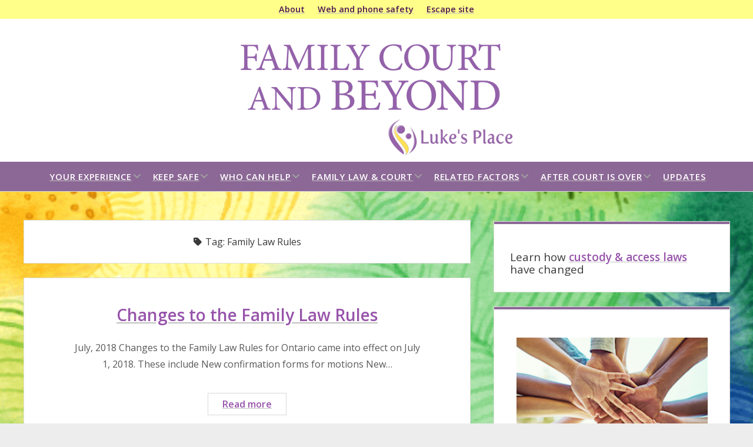

--- FILE ---
content_type: text/html; charset=UTF-8
request_url: https://familycourtandbeyond.ca/tag/family-law-rules/
body_size: 71312
content:
<!DOCTYPE html>
<!--[if IE 8 ]>
<html class="ie8" lang="en-CA"> <![endif]-->
<!--[if (gt IE 9)|!(IE)]><!-->
<html lang="en-CA"> <!--<![endif]-->

<head>
	<meta name='robots' content='index, follow, max-image-preview:large, max-snippet:-1, max-video-preview:-1' />
<script type="text/javascript">
/* <![CDATA[ */
window.koko_analytics = {"url":"https:\/\/familycourtandbeyond.ca\/koko-analytics-collect.php","site_url":"https:\/\/familycourtandbeyond.ca","post_id":0,"path":"\/tag\/family-law-rules\/","method":"cookie","use_cookie":true};
/* ]]> */
</script>
<meta charset="UTF-8" />
<meta name="viewport" content="width=device-width, initial-scale=1" />
<meta name="template" content="Unlimited 1.48" />

	<!-- This site is optimized with the Yoast SEO plugin v26.7 - https://yoast.com/wordpress/plugins/seo/ -->
	<title>Family Law Rules Archives - Family Court &amp; Beyond</title>
	<link rel="canonical" href="https://familycourtandbeyond.ca/tag/family-law-rules/" />
	<meta property="og:locale" content="en_US" />
	<meta property="og:type" content="article" />
	<meta property="og:title" content="Family Law Rules Archives - Family Court &amp; Beyond" />
	<meta property="og:url" content="https://familycourtandbeyond.ca/tag/family-law-rules/" />
	<meta property="og:site_name" content="Family Court &amp; Beyond" />
	<meta property="og:image" content="https://familycourtandbeyond.ca/wp-content/uploads/2018/10/family-court-and-beyond-Lukes-Place.png" />
	<meta property="og:image:width" content="468" />
	<meta property="og:image:height" content="194" />
	<meta property="og:image:type" content="image/png" />
	<meta name="twitter:card" content="summary_large_image" />
	<meta name="twitter:site" content="@LukesPlace1" />
	<script type="application/ld+json" class="yoast-schema-graph">{"@context":"https://schema.org","@graph":[{"@type":"CollectionPage","@id":"https://familycourtandbeyond.ca/tag/family-law-rules/","url":"https://familycourtandbeyond.ca/tag/family-law-rules/","name":"Family Law Rules Archives - Family Court &amp; Beyond","isPartOf":{"@id":"https://familycourtandbeyond.ca/#website"},"breadcrumb":{"@id":"https://familycourtandbeyond.ca/tag/family-law-rules/#breadcrumb"},"inLanguage":"en-CA"},{"@type":"BreadcrumbList","@id":"https://familycourtandbeyond.ca/tag/family-law-rules/#breadcrumb","itemListElement":[{"@type":"ListItem","position":1,"name":"Home","item":"https://familycourtandbeyond.ca/"},{"@type":"ListItem","position":2,"name":"Family Law Rules"}]},{"@type":"WebSite","@id":"https://familycourtandbeyond.ca/#website","url":"https://familycourtandbeyond.ca/","name":"Family Court &amp; Beyond","description":"","potentialAction":[{"@type":"SearchAction","target":{"@type":"EntryPoint","urlTemplate":"https://familycourtandbeyond.ca/?s={search_term_string}"},"query-input":{"@type":"PropertyValueSpecification","valueRequired":true,"valueName":"search_term_string"}}],"inLanguage":"en-CA"}]}</script>
	<!-- / Yoast SEO plugin. -->


<link rel='dns-prefetch' href='//www.googletagmanager.com' />
<link rel='dns-prefetch' href='//fonts.googleapis.com' />
<link rel="alternate" type="application/rss+xml" title="Family Court &amp; Beyond &raquo; Feed" href="https://familycourtandbeyond.ca/feed/" />
<link rel="alternate" type="application/rss+xml" title="Family Court &amp; Beyond &raquo; Comments Feed" href="https://familycourtandbeyond.ca/comments/feed/" />
<link rel="alternate" type="application/rss+xml" title="Family Court &amp; Beyond &raquo; Family Law Rules Tag Feed" href="https://familycourtandbeyond.ca/tag/family-law-rules/feed/" />
<style id='wp-img-auto-sizes-contain-inline-css' type='text/css'>
img:is([sizes=auto i],[sizes^="auto," i]){contain-intrinsic-size:3000px 1500px}
/*# sourceURL=wp-img-auto-sizes-contain-inline-css */
</style>
<style id='wp-emoji-styles-inline-css' type='text/css'>

	img.wp-smiley, img.emoji {
		display: inline !important;
		border: none !important;
		box-shadow: none !important;
		height: 1em !important;
		width: 1em !important;
		margin: 0 0.07em !important;
		vertical-align: -0.1em !important;
		background: none !important;
		padding: 0 !important;
	}
/*# sourceURL=wp-emoji-styles-inline-css */
</style>
<style id='wp-block-library-inline-css' type='text/css'>
:root{--wp-block-synced-color:#7a00df;--wp-block-synced-color--rgb:122,0,223;--wp-bound-block-color:var(--wp-block-synced-color);--wp-editor-canvas-background:#ddd;--wp-admin-theme-color:#007cba;--wp-admin-theme-color--rgb:0,124,186;--wp-admin-theme-color-darker-10:#006ba1;--wp-admin-theme-color-darker-10--rgb:0,107,160.5;--wp-admin-theme-color-darker-20:#005a87;--wp-admin-theme-color-darker-20--rgb:0,90,135;--wp-admin-border-width-focus:2px}@media (min-resolution:192dpi){:root{--wp-admin-border-width-focus:1.5px}}.wp-element-button{cursor:pointer}:root .has-very-light-gray-background-color{background-color:#eee}:root .has-very-dark-gray-background-color{background-color:#313131}:root .has-very-light-gray-color{color:#eee}:root .has-very-dark-gray-color{color:#313131}:root .has-vivid-green-cyan-to-vivid-cyan-blue-gradient-background{background:linear-gradient(135deg,#00d084,#0693e3)}:root .has-purple-crush-gradient-background{background:linear-gradient(135deg,#34e2e4,#4721fb 50%,#ab1dfe)}:root .has-hazy-dawn-gradient-background{background:linear-gradient(135deg,#faaca8,#dad0ec)}:root .has-subdued-olive-gradient-background{background:linear-gradient(135deg,#fafae1,#67a671)}:root .has-atomic-cream-gradient-background{background:linear-gradient(135deg,#fdd79a,#004a59)}:root .has-nightshade-gradient-background{background:linear-gradient(135deg,#330968,#31cdcf)}:root .has-midnight-gradient-background{background:linear-gradient(135deg,#020381,#2874fc)}:root{--wp--preset--font-size--normal:16px;--wp--preset--font-size--huge:42px}.has-regular-font-size{font-size:1em}.has-larger-font-size{font-size:2.625em}.has-normal-font-size{font-size:var(--wp--preset--font-size--normal)}.has-huge-font-size{font-size:var(--wp--preset--font-size--huge)}.has-text-align-center{text-align:center}.has-text-align-left{text-align:left}.has-text-align-right{text-align:right}.has-fit-text{white-space:nowrap!important}#end-resizable-editor-section{display:none}.aligncenter{clear:both}.items-justified-left{justify-content:flex-start}.items-justified-center{justify-content:center}.items-justified-right{justify-content:flex-end}.items-justified-space-between{justify-content:space-between}.screen-reader-text{border:0;clip-path:inset(50%);height:1px;margin:-1px;overflow:hidden;padding:0;position:absolute;width:1px;word-wrap:normal!important}.screen-reader-text:focus{background-color:#ddd;clip-path:none;color:#444;display:block;font-size:1em;height:auto;left:5px;line-height:normal;padding:15px 23px 14px;text-decoration:none;top:5px;width:auto;z-index:100000}html :where(.has-border-color){border-style:solid}html :where([style*=border-top-color]){border-top-style:solid}html :where([style*=border-right-color]){border-right-style:solid}html :where([style*=border-bottom-color]){border-bottom-style:solid}html :where([style*=border-left-color]){border-left-style:solid}html :where([style*=border-width]){border-style:solid}html :where([style*=border-top-width]){border-top-style:solid}html :where([style*=border-right-width]){border-right-style:solid}html :where([style*=border-bottom-width]){border-bottom-style:solid}html :where([style*=border-left-width]){border-left-style:solid}html :where(img[class*=wp-image-]){height:auto;max-width:100%}:where(figure){margin:0 0 1em}html :where(.is-position-sticky){--wp-admin--admin-bar--position-offset:var(--wp-admin--admin-bar--height,0px)}@media screen and (max-width:600px){html :where(.is-position-sticky){--wp-admin--admin-bar--position-offset:0px}}

/*# sourceURL=wp-block-library-inline-css */
</style><style id='global-styles-inline-css' type='text/css'>
:root{--wp--preset--aspect-ratio--square: 1;--wp--preset--aspect-ratio--4-3: 4/3;--wp--preset--aspect-ratio--3-4: 3/4;--wp--preset--aspect-ratio--3-2: 3/2;--wp--preset--aspect-ratio--2-3: 2/3;--wp--preset--aspect-ratio--16-9: 16/9;--wp--preset--aspect-ratio--9-16: 9/16;--wp--preset--color--black: #000000;--wp--preset--color--cyan-bluish-gray: #abb8c3;--wp--preset--color--white: #ffffff;--wp--preset--color--pale-pink: #f78da7;--wp--preset--color--vivid-red: #cf2e2e;--wp--preset--color--luminous-vivid-orange: #ff6900;--wp--preset--color--luminous-vivid-amber: #fcb900;--wp--preset--color--light-green-cyan: #7bdcb5;--wp--preset--color--vivid-green-cyan: #00d084;--wp--preset--color--pale-cyan-blue: #8ed1fc;--wp--preset--color--vivid-cyan-blue: #0693e3;--wp--preset--color--vivid-purple: #9b51e0;--wp--preset--gradient--vivid-cyan-blue-to-vivid-purple: linear-gradient(135deg,rgb(6,147,227) 0%,rgb(155,81,224) 100%);--wp--preset--gradient--light-green-cyan-to-vivid-green-cyan: linear-gradient(135deg,rgb(122,220,180) 0%,rgb(0,208,130) 100%);--wp--preset--gradient--luminous-vivid-amber-to-luminous-vivid-orange: linear-gradient(135deg,rgb(252,185,0) 0%,rgb(255,105,0) 100%);--wp--preset--gradient--luminous-vivid-orange-to-vivid-red: linear-gradient(135deg,rgb(255,105,0) 0%,rgb(207,46,46) 100%);--wp--preset--gradient--very-light-gray-to-cyan-bluish-gray: linear-gradient(135deg,rgb(238,238,238) 0%,rgb(169,184,195) 100%);--wp--preset--gradient--cool-to-warm-spectrum: linear-gradient(135deg,rgb(74,234,220) 0%,rgb(151,120,209) 20%,rgb(207,42,186) 40%,rgb(238,44,130) 60%,rgb(251,105,98) 80%,rgb(254,248,76) 100%);--wp--preset--gradient--blush-light-purple: linear-gradient(135deg,rgb(255,206,236) 0%,rgb(152,150,240) 100%);--wp--preset--gradient--blush-bordeaux: linear-gradient(135deg,rgb(254,205,165) 0%,rgb(254,45,45) 50%,rgb(107,0,62) 100%);--wp--preset--gradient--luminous-dusk: linear-gradient(135deg,rgb(255,203,112) 0%,rgb(199,81,192) 50%,rgb(65,88,208) 100%);--wp--preset--gradient--pale-ocean: linear-gradient(135deg,rgb(255,245,203) 0%,rgb(182,227,212) 50%,rgb(51,167,181) 100%);--wp--preset--gradient--electric-grass: linear-gradient(135deg,rgb(202,248,128) 0%,rgb(113,206,126) 100%);--wp--preset--gradient--midnight: linear-gradient(135deg,rgb(2,3,129) 0%,rgb(40,116,252) 100%);--wp--preset--font-size--small: 13px;--wp--preset--font-size--medium: 20px;--wp--preset--font-size--large: 21px;--wp--preset--font-size--x-large: 42px;--wp--preset--font-size--regular: 16px;--wp--preset--font-size--larger: 28px;--wp--preset--spacing--20: 0.44rem;--wp--preset--spacing--30: 0.67rem;--wp--preset--spacing--40: 1rem;--wp--preset--spacing--50: 1.5rem;--wp--preset--spacing--60: 2.25rem;--wp--preset--spacing--70: 3.38rem;--wp--preset--spacing--80: 5.06rem;--wp--preset--shadow--natural: 6px 6px 9px rgba(0, 0, 0, 0.2);--wp--preset--shadow--deep: 12px 12px 50px rgba(0, 0, 0, 0.4);--wp--preset--shadow--sharp: 6px 6px 0px rgba(0, 0, 0, 0.2);--wp--preset--shadow--outlined: 6px 6px 0px -3px rgb(255, 255, 255), 6px 6px rgb(0, 0, 0);--wp--preset--shadow--crisp: 6px 6px 0px rgb(0, 0, 0);}:where(.is-layout-flex){gap: 0.5em;}:where(.is-layout-grid){gap: 0.5em;}body .is-layout-flex{display: flex;}.is-layout-flex{flex-wrap: wrap;align-items: center;}.is-layout-flex > :is(*, div){margin: 0;}body .is-layout-grid{display: grid;}.is-layout-grid > :is(*, div){margin: 0;}:where(.wp-block-columns.is-layout-flex){gap: 2em;}:where(.wp-block-columns.is-layout-grid){gap: 2em;}:where(.wp-block-post-template.is-layout-flex){gap: 1.25em;}:where(.wp-block-post-template.is-layout-grid){gap: 1.25em;}.has-black-color{color: var(--wp--preset--color--black) !important;}.has-cyan-bluish-gray-color{color: var(--wp--preset--color--cyan-bluish-gray) !important;}.has-white-color{color: var(--wp--preset--color--white) !important;}.has-pale-pink-color{color: var(--wp--preset--color--pale-pink) !important;}.has-vivid-red-color{color: var(--wp--preset--color--vivid-red) !important;}.has-luminous-vivid-orange-color{color: var(--wp--preset--color--luminous-vivid-orange) !important;}.has-luminous-vivid-amber-color{color: var(--wp--preset--color--luminous-vivid-amber) !important;}.has-light-green-cyan-color{color: var(--wp--preset--color--light-green-cyan) !important;}.has-vivid-green-cyan-color{color: var(--wp--preset--color--vivid-green-cyan) !important;}.has-pale-cyan-blue-color{color: var(--wp--preset--color--pale-cyan-blue) !important;}.has-vivid-cyan-blue-color{color: var(--wp--preset--color--vivid-cyan-blue) !important;}.has-vivid-purple-color{color: var(--wp--preset--color--vivid-purple) !important;}.has-black-background-color{background-color: var(--wp--preset--color--black) !important;}.has-cyan-bluish-gray-background-color{background-color: var(--wp--preset--color--cyan-bluish-gray) !important;}.has-white-background-color{background-color: var(--wp--preset--color--white) !important;}.has-pale-pink-background-color{background-color: var(--wp--preset--color--pale-pink) !important;}.has-vivid-red-background-color{background-color: var(--wp--preset--color--vivid-red) !important;}.has-luminous-vivid-orange-background-color{background-color: var(--wp--preset--color--luminous-vivid-orange) !important;}.has-luminous-vivid-amber-background-color{background-color: var(--wp--preset--color--luminous-vivid-amber) !important;}.has-light-green-cyan-background-color{background-color: var(--wp--preset--color--light-green-cyan) !important;}.has-vivid-green-cyan-background-color{background-color: var(--wp--preset--color--vivid-green-cyan) !important;}.has-pale-cyan-blue-background-color{background-color: var(--wp--preset--color--pale-cyan-blue) !important;}.has-vivid-cyan-blue-background-color{background-color: var(--wp--preset--color--vivid-cyan-blue) !important;}.has-vivid-purple-background-color{background-color: var(--wp--preset--color--vivid-purple) !important;}.has-black-border-color{border-color: var(--wp--preset--color--black) !important;}.has-cyan-bluish-gray-border-color{border-color: var(--wp--preset--color--cyan-bluish-gray) !important;}.has-white-border-color{border-color: var(--wp--preset--color--white) !important;}.has-pale-pink-border-color{border-color: var(--wp--preset--color--pale-pink) !important;}.has-vivid-red-border-color{border-color: var(--wp--preset--color--vivid-red) !important;}.has-luminous-vivid-orange-border-color{border-color: var(--wp--preset--color--luminous-vivid-orange) !important;}.has-luminous-vivid-amber-border-color{border-color: var(--wp--preset--color--luminous-vivid-amber) !important;}.has-light-green-cyan-border-color{border-color: var(--wp--preset--color--light-green-cyan) !important;}.has-vivid-green-cyan-border-color{border-color: var(--wp--preset--color--vivid-green-cyan) !important;}.has-pale-cyan-blue-border-color{border-color: var(--wp--preset--color--pale-cyan-blue) !important;}.has-vivid-cyan-blue-border-color{border-color: var(--wp--preset--color--vivid-cyan-blue) !important;}.has-vivid-purple-border-color{border-color: var(--wp--preset--color--vivid-purple) !important;}.has-vivid-cyan-blue-to-vivid-purple-gradient-background{background: var(--wp--preset--gradient--vivid-cyan-blue-to-vivid-purple) !important;}.has-light-green-cyan-to-vivid-green-cyan-gradient-background{background: var(--wp--preset--gradient--light-green-cyan-to-vivid-green-cyan) !important;}.has-luminous-vivid-amber-to-luminous-vivid-orange-gradient-background{background: var(--wp--preset--gradient--luminous-vivid-amber-to-luminous-vivid-orange) !important;}.has-luminous-vivid-orange-to-vivid-red-gradient-background{background: var(--wp--preset--gradient--luminous-vivid-orange-to-vivid-red) !important;}.has-very-light-gray-to-cyan-bluish-gray-gradient-background{background: var(--wp--preset--gradient--very-light-gray-to-cyan-bluish-gray) !important;}.has-cool-to-warm-spectrum-gradient-background{background: var(--wp--preset--gradient--cool-to-warm-spectrum) !important;}.has-blush-light-purple-gradient-background{background: var(--wp--preset--gradient--blush-light-purple) !important;}.has-blush-bordeaux-gradient-background{background: var(--wp--preset--gradient--blush-bordeaux) !important;}.has-luminous-dusk-gradient-background{background: var(--wp--preset--gradient--luminous-dusk) !important;}.has-pale-ocean-gradient-background{background: var(--wp--preset--gradient--pale-ocean) !important;}.has-electric-grass-gradient-background{background: var(--wp--preset--gradient--electric-grass) !important;}.has-midnight-gradient-background{background: var(--wp--preset--gradient--midnight) !important;}.has-small-font-size{font-size: var(--wp--preset--font-size--small) !important;}.has-medium-font-size{font-size: var(--wp--preset--font-size--medium) !important;}.has-large-font-size{font-size: var(--wp--preset--font-size--large) !important;}.has-x-large-font-size{font-size: var(--wp--preset--font-size--x-large) !important;}
/*# sourceURL=global-styles-inline-css */
</style>

<style id='classic-theme-styles-inline-css' type='text/css'>
/*! This file is auto-generated */
.wp-block-button__link{color:#fff;background-color:#32373c;border-radius:9999px;box-shadow:none;text-decoration:none;padding:calc(.667em + 2px) calc(1.333em + 2px);font-size:1.125em}.wp-block-file__button{background:#32373c;color:#fff;text-decoration:none}
/*# sourceURL=/wp-includes/css/classic-themes.min.css */
</style>
<link rel='stylesheet' id='dashicons-css' href='https://familycourtandbeyond.ca/wp-includes/css/dashicons.min.css?ver=6.9' type='text/css' media='all' />
<link rel='stylesheet' id='ct-unlimited-google-fonts-css' href='//fonts.googleapis.com/css?family=Open+Sans%3A600%2C400%2C300%2C300i&#038;subset=latin%2Clatin-ext&#038;display=swap&#038;ver=6.9' type='text/css' media='all' />
<link rel='stylesheet' id='ct-unlimited-font-awesome-css' href='https://familycourtandbeyond.ca/wp-content/themes/unlimited/assets/font-awesome/css/all.min.css?ver=6.9' type='text/css' media='all' />
<link rel='stylesheet' id='style-css' href='https://familycourtandbeyond.ca/wp-content/themes/unlimited/style.css?ver=6.9' type='text/css' media='all' />
<style id='style-inline-css' type='text/css'>
p {
	  font-weight: 500;
	line-height: 1.8;
}

h2 {
	padding: 20px 0px 0px 0px;
}
h3 {
	  font-size: 18px;
	padding: 30px 0px 0px 0px;
	  font-weight: 500;
}
h5 {
  font-size: 1.2em;
	font-variant: small-caps;
  line-height: 1em;
}
h6 {
  font-size: 13px;
	  line-height: 1.95em;
}

a:link {
  text-decoration: underline;
	text-decoration-color: #c0c0c0; 
	font-weight: 700;
		color: #9754aa;
   }

.main a:hover, a:active, a:focus {
  text-decoration: underline;
	color: #000000;
	text-decoration-color: #c0c0c0;
}


.site-header {
	padding: 0 0 0;
}
.title-container {
  margin: .25em 0 .25em;
  text-align: center;
  clear: both;
}

.toggle-dropdown {
  border: none;
  color: #a0a0a0;

}

.site-title {
  font-size: 18px;
}


.footer-content {
  padding: 0;
}
.design-credit {
  margin-top: 0;
  padding: .5em;
  background: #8c6896;
	font-size: 1px;
}
.site-footer {
  margin-top: 0;
  color: #fff;
  text-align: center;
}


blockquote {
  margin: 1.5em;
  padding-left: 1.5em;
  border-left: solid 3px #8c6896;
}

mark {
	background-color: #E8E0EA;
}

hr { 
    display: block;
    margin-top: 0.5em;
    margin-bottom: 0.5em;
    margin-left: auto;
    margin-right: auto;
    border-style: solid;
    border-width: 1px;
	border-color: #8c6896;
}

.main li {
    margin:1em;
}

.underline {
  padding-bottom: 2px;
  border-bottom: grey 1px solid;
}

/* Images */
.alignleft {
  float: left;
  margin: 0 .75em .50em 0;
}



/* widgets */
.widget li {
    margin:0;
}

/* this no work*/
.widget ul {
  list-style-type: disc;
}

.widget {
  font-size: .9em;
	font-weight: 300;
  background: white;
  padding: 1.8465em 1.8465em 1.8465em;
  outline: solid 1px #DEDEDE;
  border-top: solid 4px #8c6896;
  text-align: left;
  margin: 1.8465em 0;
}

.widget a:link {
  text-decoration: underline;
	  font-weight: 800;
		color: #9754aa;
	text-decoration-color: #c0c0c0; 
}

.widget a:hover {
  text-decoration: underline;
	  font-weight: 600;
}

.widget a:active {
  text-decoration: underline;
	  font-weight: 500;
}

.widget select {
  margin-bottom: 1.8465em;
}

.widget-title {
  font-size: 1.231em;
  line-height: 1.5;
  font-weight: 400;
  margin-bottom: 1.5em;
}

.menu-secondary-items a{font-size:.9em;line-height:1.00}
.menu-secondary{position:fixed;}

body {color: #595959;}a,
										a:link,
										a:visited {color: #9754aa;}a:hover,
										a:active,
										a:focus {color: #9754aa;}input[type='submit']:hover,
						                input[type='submit']:active,
						                input[type='submit']:focus {color: #8224e3;}input[type='submit']:hover,
						                input[type='submit']:active,
						                input[type='submit']:focus {background: #20d9ea;}#menu-secondary,
						                #menu-secondary ul {background: #ffff89;}#menu-secondary-items a,
										#menu-secondary-items a:link,
										#menu-secondary-items a:visited,
										#menu-secondary-items a:hover,
										#menu-secondary-items a:active,
										#menu-secondary-items a:focus {color: #4c1556;}.site-header .search-form-container i {color: #ffffff;}.site-header .search-form-container .search-field {background: #f1edf7;}.site-title a,
						                .site-title a:link,
						                .site-title a:visited,
						                .site-title a:hover,
						                .site-title a:active,
						                .site-title a:focus {color: #2d2d2d;}.site-header {background: #ffffff;}@media all and (min-width: 50em) {
											#menu-primary .menu-primary-items a,
											#menu-primary .menu-primary-items a:link,
											#menu-primary .menu-primary-items a:visited,
	                                        #menu-primary .menu-unset > ul a,
											#menu-primary .menu-unset > ul a:link,
											#menu-primary .menu-unset > ul a:visited,
											.toggle-dropdown {color: #ffffff;}
										}@media all and (min-width: 50em) {
											#menu-primary .menu-primary-items a:hover,
											#menu-primary .menu-primary-items a:active,
											#menu-primary .menu-primary-items a:focus,
	                    #menu-primary .menu-unset > ul a:hover,
											#menu-primary .menu-unset > ul a:active,
											#menu-primary .menu-unset > ul a:focus,
											#menu-primary .menu-primary-items li:hover > button,
											#menu-primary .menu-unset li:hover > button {color: #ffc000;}
										}@media all and (min-width: 50em) {
											.menu-primary .menu-primary-items a:hover,
											.menu-primary .menu-primary-items a:active,
											.menu-primary .menu-primary-items a:focus,
											.menu-primary .menu-primary-items li:hover > a,
	                                        .menu-primary .menu-unset > ul a:hover,
											.menu-primary .menu-unset > ul a:active,
											.menu-primary .menu-unset > ul a:focus,
											.menu-primary .menu-unset > ul li:hover > a {background: #634a6d;}
										}@media all and (min-width: 50em) {
											.current-menu-item,
											.current_page_item,
											.current-menu-ancestor,
											.current_page_ancestor {background: #634a6d;}
										}@media all and (min-width: 50em) {
											.menu-primary,
											.menu-item-has-children ul,
                      .menu-unset .page_item_has_children ul {background: #8c6896;}
											#toggle-navigation {background: #8c6896;}
											}.menu-primary .menu-primary-items a,
										.menu-primary .menu-primary-items a:link,
										.menu-primary .menu-primary-items a:visited,
                    .menu-primary .menu-unset > ul a,
										.menu-primary .menu-unset > ul a:link,
										.menu-primary .menu-unset > ul a:visited {color: #634a6d;}@media all and (max-width: 799px) {
										.menu-primary .menu-primary-items button,
										.menu-primary .menu-unset button {color: #634a6d; border-color: #634a6d;}
										}#toggle-navigation {color: #634a6d;}.site-footer {background: #8c6896;}.design-credit {background: #8c6896;}.widget {outline-color: #8c6896;}.widget {border-color: #8c6896;}.widget a,
						                .widget a:link,
										.widget a:visited {color: #9754aa;}.widget a:hover,
										.widget a:active,
										.widget a:focus {color: #9c4ab4;}.widget input[type='submit'] {background: #9c4ab4;}.widget input[type='submit']:hover,
						                .widget input[type='submit']:active,
						                .widget input[type='submit']:focus {background: #cccc00;}.widget input[type='submit'] {outline: solid 1px #ffffcc;}.widget input[type='submit']:hover,
						                .widget input[type='submit']:active,
						                .widget input[type='submit']:focus {outline-color: #ffffcc;}.site-footer .sidebar-footer .widget {outline-color: #8c6896;}.site-footer .sidebar-footer .widget {border-color: #8c6896;}.site-footer .sidebar-footer .widget {background: #8c6896;}.site-footer .sidebar-footer .widget,
						                .site-footer .sidebar-footer .widget-title {color: #ffffff;}.site-footer .sidebar-footer .widget a,
						                .site-footer .sidebar-footer .widget a:link,
										.site-footer .sidebar-footer .widget a:visited,
										.site-footer .sidebar-footer .widget a:hover,
										.site-footer .sidebar-footer .widget a:active,
										.site-footer .sidebar-footer .widget a:focus {color: #ffffff;}
.main-background-image {background-image: url('https://familycourtandbeyond.ca/wp-content/uploads/2018/06/background-e1528155389871.png');}
body, textarea {
			font-weight: 400;
		}input {
			font-weight: 400 !important;
		}
@media all and (max-width: 699px) {
              .menu-primary a { 
                font-size: 14px;
              }
            }@media all and (min-width: 700px) and (max-width: 1099px) {
              .menu-primary a { 
                font-size: 14px;
              }
            }@media all and (min-width: 1100px) {
              .menu-primary a { 
                font-size: 15px;
              }
            }
.post-meta .date-meta { display: none;}.post-meta .author-meta { display: none;}.post-meta .comments-meta { display: none;}.post-categories { display: none;}.further-reading { display: none;}.post-author { display: none;}.post-tags { display: none;}.site-footer .site-title { display: none;}.site-footer .site-description { display: none;}.post-meta { display: none; }
/*# sourceURL=style-inline-css */
</style>
<link rel='stylesheet' id='ct-unlimited-pro-style-css' href='https://familycourtandbeyond.ca/wp-content/plugins/unlimited-pro/styles/style.min.css?ver=6.9' type='text/css' media='all' />
<script type="text/javascript" src="https://familycourtandbeyond.ca/wp-includes/js/jquery/jquery.min.js?ver=3.7.1" id="jquery-core-js"></script>
<script type="text/javascript" src="https://familycourtandbeyond.ca/wp-includes/js/jquery/jquery-migrate.min.js?ver=3.4.1" id="jquery-migrate-js"></script>

<!-- Google tag (gtag.js) snippet added by Site Kit -->
<!-- Google Analytics snippet added by Site Kit -->
<script type="text/javascript" src="https://www.googletagmanager.com/gtag/js?id=GT-5D96BTT" id="google_gtagjs-js" async></script>
<script type="text/javascript" id="google_gtagjs-js-after">
/* <![CDATA[ */
window.dataLayer = window.dataLayer || [];function gtag(){dataLayer.push(arguments);}
gtag("set","linker",{"domains":["familycourtandbeyond.ca"]});
gtag("js", new Date());
gtag("set", "developer_id.dZTNiMT", true);
gtag("config", "GT-5D96BTT");
 window._googlesitekit = window._googlesitekit || {}; window._googlesitekit.throttledEvents = []; window._googlesitekit.gtagEvent = (name, data) => { var key = JSON.stringify( { name, data } ); if ( !! window._googlesitekit.throttledEvents[ key ] ) { return; } window._googlesitekit.throttledEvents[ key ] = true; setTimeout( () => { delete window._googlesitekit.throttledEvents[ key ]; }, 5 ); gtag( "event", name, { ...data, event_source: "site-kit" } ); }; 
//# sourceURL=google_gtagjs-js-after
/* ]]> */
</script>
<link rel="https://api.w.org/" href="https://familycourtandbeyond.ca/wp-json/" /><link rel="alternate" title="JSON" type="application/json" href="https://familycourtandbeyond.ca/wp-json/wp/v2/tags/10" /><link rel="EditURI" type="application/rsd+xml" title="RSD" href="https://familycourtandbeyond.ca/xmlrpc.php?rsd" />
<meta name="generator" content="Site Kit by Google 1.170.0" />	<script type="text/javascript">
		var ajaxurl = 'https://familycourtandbeyond.ca/wp-admin/admin-ajax.php';
	</script>
	<link rel="icon" href="https://familycourtandbeyond.ca/wp-content/uploads/2018/05/cropped-LP-icon-32x32.png" sizes="32x32" />
<link rel="icon" href="https://familycourtandbeyond.ca/wp-content/uploads/2018/05/cropped-LP-icon-192x192.png" sizes="192x192" />
<link rel="apple-touch-icon" href="https://familycourtandbeyond.ca/wp-content/uploads/2018/05/cropped-LP-icon-180x180.png" />
<meta name="msapplication-TileImage" content="https://familycourtandbeyond.ca/wp-content/uploads/2018/05/cropped-LP-icon-270x270.png" />
		<style type="text/css" id="wp-custom-css">
			p {
	  font-weight: 500;
	line-height: 1.8;
}

h2 {
	padding: 20px 0px 0px 0px;
}
h3 {
	  font-size: 18px;
	padding: 30px 0px 0px 0px;
	  font-weight: 500;
}
h5 {
  font-size: 1.2em;
	font-variant: small-caps;
  line-height: 1em;
}
h6 {
  font-size: 13px;
	  line-height: 1.95em;
}

a:link {
  text-decoration: underline;
	text-decoration-color: #c0c0c0; 
	font-weight: 700;
		color: #9754aa;
   }

.main a:hover, a:active, a:focus {
  text-decoration: underline;
	color: #000000;
	text-decoration-color: #c0c0c0;
}


.site-header {
	padding: 0 0 0;
}
.title-container {
  margin: .25em 0 .25em;
  text-align: center;
  clear: both;
}

.toggle-dropdown {
  border: none;
  color: #a0a0a0;

}

.site-title {
  font-size: 18px;
}


.footer-content {
  padding: 0;
}
.design-credit {
  margin-top: 0;
  padding: .5em;
  background: #8c6896;
	font-size: 1px;
}
.site-footer {
  margin-top: 0;
  color: #fff;
  text-align: center;
}


blockquote {
  margin: 1.5em;
  padding-left: 1.5em;
  border-left: solid 3px #8c6896;
}

mark {
	background-color: #E8E0EA;
}

hr { 
    display: block;
    margin-top: 0.5em;
    margin-bottom: 0.5em;
    margin-left: auto;
    margin-right: auto;
    border-style: solid;
    border-width: 1px;
	border-color: #8c6896;
}

.main li {
    margin:1em;
}

.underline {
  padding-bottom: 2px;
  border-bottom: grey 1px solid;
}

/* Images */
.alignleft {
  float: left;
  margin: 0 .75em .50em 0;
}



/* widgets */
.widget li {
    margin:0;
}

/* this no work*/
.widget ul {
  list-style-type: disc;
}

.widget {
  font-size: .9em;
	font-weight: 300;
  background: white;
  padding: 1.8465em 1.8465em 1.8465em;
  outline: solid 1px #DEDEDE;
  border-top: solid 4px #8c6896;
  text-align: left;
  margin: 1.8465em 0;
}

.widget a:link {
  text-decoration: underline;
	  font-weight: 800;
		color: #9754aa;
	text-decoration-color: #c0c0c0; 
}

.widget a:hover {
  text-decoration: underline;
	  font-weight: 600;
}

.widget a:active {
  text-decoration: underline;
	  font-weight: 500;
}

.widget select {
  margin-bottom: 1.8465em;
}

.widget-title {
  font-size: 1.231em;
  line-height: 1.5;
  font-weight: 400;
  margin-bottom: 1.5em;
}

.menu-secondary-items a{font-size:.9em;line-height:1.00}
.menu-secondary{position:fixed;}
		</style>
		</head>

<body id="unlimited" class="archive tag tag-family-law-rules tag-10 wp-theme-unlimited secondary-menu-active secondary-fixed right">
			<a class="skip-content" id="skip-content" href="#main">Skip to content</a>
	<div id="overflow-container" class="overflow-container">
				<header class="site-header" id="site-header" role="banner">
				<div id="menu-secondary" class="menu-container menu-secondary" role="navigation">
		<nav class="menu"><ul id="menu-secondary-items" class="menu-secondary-items"><li id="menu-item-3173" class="menu-item menu-item-type-custom menu-item-object-custom menu-item-3173"><a href="https://familycourtandbeyond.ca/about-this-site/">About</a></li>
<li id="menu-item-3174" class="menu-item menu-item-type-custom menu-item-object-custom menu-item-3174"><a href="https://familycourtandbeyond.ca/keep-safe/web-phone-safety/">Web and phone safety</a></li>
<li id="menu-item-3240" class="menu-item menu-item-type-custom menu-item-object-custom menu-item-3240"><a href="https://www.google.com/">Escape site</a></li>
</ul></nav>	</div>
			<div id="header-inner" class="header-inner">
								<div class='search-form-container'>
	<button id="search-icon" class="search-icon">
		<span class="screen-reader-text">Open search bar</span>
		<i class="fas fa-search"></i>
	</button>
	<form role="search" method="get" class="search-form" action="https://familycourtandbeyond.ca/">
		<label class="screen-reader-text" for="header-search-field">Search</label>
		<input id="header-search-field" name="header-search-field" class="search-field" type="search"  placeholder="Search..." value=""
		       name="s" title="Search for:" tabindex="-1"/>
	</form>
</div>				<div id="title-container" class="title-container">
					<div id="site-title" class="site-title"><a href='https://familycourtandbeyond.ca'><span class='screen-reader-text'>Family Court &amp; Beyond</span><img class='logo' src='https://familycourtandbeyond.ca/wp-content/uploads/2018/05/family-court-and-beyond-Lukes-Place.png' alt='Family Court and Beyond - Luke&#039;s Place' /></a></div>					<p class="site-description tagline"></p>
				</div>
			</div>
			<button id="toggle-navigation" class="toggle-navigation" aria-expanded="false">
				<span class="screen-reader-text">open menu</span>
				<i class="fas fa-bars" title="primary menu icon"></i>
			</button>
						<div id="menu-primary" class="menu-container menu-primary" role="navigation">
	<nav class="menu"><ul id="menu-primary-items" class="menu-primary-items"><li id="menu-item-173" class="menu-item menu-item-type-post_type menu-item-object-page menu-item-has-children menu-item-173"><a href="https://familycourtandbeyond.ca/your-experience/">Your experience</a><button class="toggle-dropdown" aria-expanded="false" name="toggle-dropdown"><span class="screen-reader-text">open dropdown menu</span><i class="fas fa-angle-down"></i></button>
<ul class="sub-menu">
	<li id="menu-item-174" class="menu-item menu-item-type-post_type menu-item-object-page menu-item-174"><a href="https://familycourtandbeyond.ca/your-experience/intimate-partner-abuse/">Intimate partner abuse</a></li>
	<li id="menu-item-175" class="menu-item menu-item-type-post_type menu-item-object-page menu-item-has-children menu-item-175"><a href="https://familycourtandbeyond.ca/your-experience/legal-bullying/">Legal bullying</a><button class="toggle-dropdown" aria-expanded="false" name="toggle-dropdown"><span class="screen-reader-text">open dropdown menu</span><i class="fas fa-angle-down"></i></button>
	<ul class="sub-menu">
		<li id="menu-item-240" class="menu-item menu-item-type-post_type menu-item-object-page menu-item-240"><a href="https://familycourtandbeyond.ca/your-experience/legal-bullying/tips-managing-a-legal-bully/">Managing a legal bully</a></li>
	</ul>
</li>
	<li id="menu-item-243" class="menu-item menu-item-type-post_type menu-item-object-page menu-item-has-children menu-item-243"><a href="https://familycourtandbeyond.ca/your-experience/my-self-care-checklist/">Self-care</a><button class="toggle-dropdown" aria-expanded="false" name="toggle-dropdown"><span class="screen-reader-text">open dropdown menu</span><i class="fas fa-angle-down"></i></button>
	<ul class="sub-menu">
		<li id="menu-item-242" class="menu-item menu-item-type-post_type menu-item-object-page menu-item-242"><a href="https://familycourtandbeyond.ca/your-experience/my-self-care-checklist/my-self-care-plan/">My personal self-care plan</a></li>
	</ul>
</li>
</ul>
</li>
<li id="menu-item-177" class="menu-item menu-item-type-post_type menu-item-object-page menu-item-has-children menu-item-177"><a href="https://familycourtandbeyond.ca/keep-safe/">Keep safe</a><button class="toggle-dropdown" aria-expanded="false" name="toggle-dropdown"><span class="screen-reader-text">open dropdown menu</span><i class="fas fa-angle-down"></i></button>
<ul class="sub-menu">
	<li id="menu-item-178" class="menu-item menu-item-type-post_type menu-item-object-page menu-item-has-children menu-item-178"><a href="https://familycourtandbeyond.ca/keep-safe/strategies/">Safety planning strategies</a><button class="toggle-dropdown" aria-expanded="false" name="toggle-dropdown"><span class="screen-reader-text">open dropdown menu</span><i class="fas fa-angle-down"></i></button>
	<ul class="sub-menu">
		<li id="menu-item-450" class="menu-item menu-item-type-post_type menu-item-object-page menu-item-450"><a href="https://familycourtandbeyond.ca/keep-safe/strategies/my-safety-plan/">My safety plan</a></li>
		<li id="menu-item-2307" class="menu-item menu-item-type-post_type menu-item-object-page menu-item-2307"><a href="https://familycourtandbeyond.ca/keep-safe/strategies/an-emotional-safety-plan/">An emotional safety plan: Setting boundaries</a></li>
	</ul>
</li>
	<li id="menu-item-179" class="menu-item menu-item-type-post_type menu-item-object-page menu-item-has-children menu-item-179"><a href="https://familycourtandbeyond.ca/keep-safe/children/">Children’s safety</a><button class="toggle-dropdown" aria-expanded="false" name="toggle-dropdown"><span class="screen-reader-text">open dropdown menu</span><i class="fas fa-angle-down"></i></button>
	<ul class="sub-menu">
		<li id="menu-item-449" class="menu-item menu-item-type-post_type menu-item-object-page menu-item-449"><a href="https://familycourtandbeyond.ca/keep-safe/children/safety-plan-for-children/">Safety plan for children</a></li>
	</ul>
</li>
	<li id="menu-item-1919" class="menu-item menu-item-type-post_type menu-item-object-page menu-item-has-children menu-item-1919"><a href="https://familycourtandbeyond.ca/keep-safe/leaving-home/">Leaving home</a><button class="toggle-dropdown" aria-expanded="false" name="toggle-dropdown"><span class="screen-reader-text">open dropdown menu</span><i class="fas fa-angle-down"></i></button>
	<ul class="sub-menu">
		<li id="menu-item-2268" class="menu-item menu-item-type-post_type menu-item-object-page menu-item-2268"><a href="https://familycourtandbeyond.ca/keep-safe/protecting-your-address/">Protecting your address</a></li>
	</ul>
</li>
	<li id="menu-item-2267" class="menu-item menu-item-type-post_type menu-item-object-page menu-item-2267"><a href="https://familycourtandbeyond.ca/keep-safe/changing-the-locks/">Changing the locks</a></li>
	<li id="menu-item-189" class="menu-item menu-item-type-post_type menu-item-object-page menu-item-has-children menu-item-189"><a href="https://familycourtandbeyond.ca/keep-safe/before-after-court/">Before &#038; after court</a><button class="toggle-dropdown" aria-expanded="false" name="toggle-dropdown"><span class="screen-reader-text">open dropdown menu</span><i class="fas fa-angle-down"></i></button>
	<ul class="sub-menu">
		<li id="menu-item-446" class="menu-item menu-item-type-post_type menu-item-object-page menu-item-446"><a href="https://familycourtandbeyond.ca/keep-safe/before-after-court/being-safe-at-court/">Checklist: Being safe at court</a></li>
		<li id="menu-item-447" class="menu-item menu-item-type-post_type menu-item-object-page menu-item-447"><a href="https://familycourtandbeyond.ca/keep-safe/before-after-court/my-legal-safety-plan/">My legal safety plan</a></li>
	</ul>
</li>
	<li id="menu-item-448" class="menu-item menu-item-type-post_type menu-item-object-page menu-item-has-children menu-item-448"><a href="https://familycourtandbeyond.ca/keep-safe/web-phone-safety/">Web &#038; phone safety</a><button class="toggle-dropdown" aria-expanded="false" name="toggle-dropdown"><span class="screen-reader-text">open dropdown menu</span><i class="fas fa-angle-down"></i></button>
	<ul class="sub-menu">
		<li id="menu-item-1897" class="menu-item menu-item-type-post_type menu-item-object-page menu-item-1897"><a href="https://familycourtandbeyond.ca/keep-safe/web-phone-safety/what-is-technology-abuse/">What is technology abuse?</a></li>
		<li id="menu-item-1898" class="menu-item menu-item-type-post_type menu-item-object-page menu-item-1898"><a href="https://familycourtandbeyond.ca/keep-safe/web-phone-safety/identifying-technology-abuse/">Identifying technology abuse</a></li>
		<li id="menu-item-1899" class="menu-item menu-item-type-post_type menu-item-object-page menu-item-1899"><a href="https://familycourtandbeyond.ca/keep-safe/web-phone-safety/managing-electronic-communication-with-an-abusive-ex-partner/">Managing electronic communication</a></li>
	</ul>
</li>
</ul>
</li>
<li id="menu-item-181" class="menu-item menu-item-type-post_type menu-item-object-page menu-item-has-children menu-item-181"><a href="https://familycourtandbeyond.ca/who-can-help/">Who can help</a><button class="toggle-dropdown" aria-expanded="false" name="toggle-dropdown"><span class="screen-reader-text">open dropdown menu</span><i class="fas fa-angle-down"></i></button>
<ul class="sub-menu">
	<li id="menu-item-190" class="menu-item menu-item-type-post_type menu-item-object-page menu-item-190"><a href="https://familycourtandbeyond.ca/who-can-help/womens-advocates/">Women’s legal advocates</a></li>
	<li id="menu-item-191" class="menu-item menu-item-type-post_type menu-item-object-page menu-item-has-children menu-item-191"><a href="https://familycourtandbeyond.ca/who-can-help/lawyers/">Lawyers</a><button class="toggle-dropdown" aria-expanded="false" name="toggle-dropdown"><span class="screen-reader-text">open dropdown menu</span><i class="fas fa-angle-down"></i></button>
	<ul class="sub-menu">
		<li id="menu-item-453" class="menu-item menu-item-type-post_type menu-item-object-page menu-item-453"><a href="https://familycourtandbeyond.ca/who-can-help/lawyers/when-you-really-need-a-lawyer/">When you really need a lawyer</a></li>
		<li id="menu-item-452" class="menu-item menu-item-type-post_type menu-item-object-page menu-item-452"><a href="https://familycourtandbeyond.ca/who-can-help/lawyers/paying-for-a-lawyer/">Paying for a lawyer</a></li>
		<li id="menu-item-454" class="menu-item menu-item-type-post_type menu-item-object-page menu-item-454"><a href="https://familycourtandbeyond.ca/who-can-help/lawyers/legal-aid/">Legal aid</a></li>
		<li id="menu-item-451" class="menu-item menu-item-type-post_type menu-item-object-page menu-item-451"><a href="https://familycourtandbeyond.ca/who-can-help/lawyers/whats-the-lawyers-responsibility/">What’s the lawyer’s responsibility?</a></li>
		<li id="menu-item-2298" class="menu-item menu-item-type-post_type menu-item-object-page menu-item-2298"><a href="https://familycourtandbeyond.ca/who-can-help/lawyers/tips-working-with-a-lawyer/">Tips: Working with a Lawyer</a></li>
		<li id="menu-item-2299" class="menu-item menu-item-type-post_type menu-item-object-page menu-item-2299"><a href="https://familycourtandbeyond.ca/who-can-help/lawyers/checklist-assessing-my-family-law-lawyer/">Checklist: Assessing my family law lawyer</a></li>
		<li id="menu-item-2300" class="menu-item menu-item-type-post_type menu-item-object-page menu-item-2300"><a href="https://familycourtandbeyond.ca/who-can-help/lawyers/if-things-arent-working-with-your-lawyer/">If things aren’t working with your lawyer</a></li>
	</ul>
</li>
	<li id="menu-item-182" class="menu-item menu-item-type-post_type menu-item-object-page menu-item-has-children menu-item-182"><a href="https://familycourtandbeyond.ca/who-can-help/court-related-services-agencies/">Court related services &#038; agencies</a><button class="toggle-dropdown" aria-expanded="false" name="toggle-dropdown"><span class="screen-reader-text">open dropdown menu</span><i class="fas fa-angle-down"></i></button>
	<ul class="sub-menu">
		<li id="menu-item-457" class="menu-item menu-item-type-post_type menu-item-object-page menu-item-457"><a href="https://familycourtandbeyond.ca/who-can-help/court-related-services-agencies/family-responsibility-office-fro/">Family Responsibility Office (FRO)</a></li>
		<li id="menu-item-455" class="menu-item menu-item-type-post_type menu-item-object-page menu-item-455"><a href="https://familycourtandbeyond.ca/who-can-help/court-related-services-agencies/legal-aid-ontario-lao/">Legal Aid Ontario (LAO)</a></li>
		<li id="menu-item-458" class="menu-item menu-item-type-post_type menu-item-object-page menu-item-458"><a href="https://familycourtandbeyond.ca/who-can-help/court-related-services-agencies/mediation/">Mediation</a></li>
		<li id="menu-item-2343" class="menu-item menu-item-type-post_type menu-item-object-page menu-item-2343"><a href="https://familycourtandbeyond.ca/who-can-help/court-related-services-agencies/office-of-the-childrens-lawyer/">Office of the Children’s Lawyer</a></li>
		<li id="menu-item-2344" class="menu-item menu-item-type-post_type menu-item-object-page menu-item-2344"><a href="https://familycourtandbeyond.ca/who-can-help/court-related-services-agencies/parenting-coordinators/">Parenting coordinators</a></li>
		<li id="menu-item-2345" class="menu-item menu-item-type-post_type menu-item-object-page menu-item-2345"><a href="https://familycourtandbeyond.ca/who-can-help/court-related-services-agencies/supervised-access-program/">Supervised access program</a></li>
	</ul>
</li>
</ul>
</li>
<li id="menu-item-183" class="menu-item menu-item-type-post_type menu-item-object-page menu-item-has-children menu-item-183"><a href="https://familycourtandbeyond.ca/family-law-court/">Family law &#038; court</a><button class="toggle-dropdown" aria-expanded="false" name="toggle-dropdown"><span class="screen-reader-text">open dropdown menu</span><i class="fas fa-angle-down"></i></button>
<ul class="sub-menu">
	<li id="menu-item-193" class="menu-item menu-item-type-post_type menu-item-object-page menu-item-has-children menu-item-193"><a href="https://familycourtandbeyond.ca/family-law-court/evidence/">Evidence</a><button class="toggle-dropdown" aria-expanded="false" name="toggle-dropdown"><span class="screen-reader-text">open dropdown menu</span><i class="fas fa-angle-down"></i></button>
	<ul class="sub-menu">
		<li id="menu-item-566" class="menu-item menu-item-type-post_type menu-item-object-page menu-item-566"><a href="https://familycourtandbeyond.ca/family-law-court/evidence/how-do-i-present-all-this-information/">Where do I get evidence &#038; how to do I present it?</a></li>
		<li id="menu-item-571" class="menu-item menu-item-type-post_type menu-item-object-page menu-item-571"><a href="https://familycourtandbeyond.ca/family-law-court/evidence/affidavits/">Affidavits</a></li>
		<li id="menu-item-570" class="menu-item menu-item-type-post_type menu-item-object-page menu-item-570"><a href="https://familycourtandbeyond.ca/family-law-court/evidence/tips-presenting-information-about-parenting/">Presenting information about parenting</a></li>
	</ul>
</li>
	<li id="menu-item-194" class="menu-item menu-item-type-post_type menu-item-object-page menu-item-has-children menu-item-194"><a href="https://familycourtandbeyond.ca/family-law-court/the-court-process/">The court process</a><button class="toggle-dropdown" aria-expanded="false" name="toggle-dropdown"><span class="screen-reader-text">open dropdown menu</span><i class="fas fa-angle-down"></i></button>
	<ul class="sub-menu">
		<li id="menu-item-581" class="menu-item menu-item-type-post_type menu-item-object-page menu-item-581"><a href="https://familycourtandbeyond.ca/family-law-court/the-court-process/family-court-steps-documents/">Steps in the process</a></li>
		<li id="menu-item-598" class="menu-item menu-item-type-post_type menu-item-object-page menu-item-598"><a href="https://familycourtandbeyond.ca/family-law-court/the-court-process/court-documents/">Court documents</a></li>
		<li id="menu-item-582" class="menu-item menu-item-type-post_type menu-item-object-page menu-item-582"><a href="https://familycourtandbeyond.ca/family-law-court/the-court-process/court-conferences/">Court conferences</a></li>
		<li id="menu-item-583" class="menu-item menu-item-type-post_type menu-item-object-page menu-item-583"><a href="https://familycourtandbeyond.ca/family-law-court/the-court-process/motions/">Motions</a></li>
		<li id="menu-item-2164" class="menu-item menu-item-type-post_type menu-item-object-page menu-item-2164"><a href="https://familycourtandbeyond.ca/family-law-court/the-court-process/court-etiquette/">Court etiquette</a></li>
		<li id="menu-item-2163" class="menu-item menu-item-type-post_type menu-item-object-page menu-item-2163"><a href="https://familycourtandbeyond.ca/family-law-court/the-court-process/alternative-dispute-resolution-adr/">Alternative dispute resolution (ADR)</a></li>
	</ul>
</li>
	<li id="menu-item-184" class="menu-item menu-item-type-post_type menu-item-object-page menu-item-184"><a href="https://familycourtandbeyond.ca/family-law-court/family-law-issues/">Family law issues</a></li>
</ul>
</li>
<li id="menu-item-187" class="menu-item menu-item-type-post_type menu-item-object-page menu-item-has-children menu-item-187"><a href="https://familycourtandbeyond.ca/related-factors/">Related factors</a><button class="toggle-dropdown" aria-expanded="false" name="toggle-dropdown"><span class="screen-reader-text">open dropdown menu</span><i class="fas fa-angle-down"></i></button>
<ul class="sub-menu">
	<li id="menu-item-2193" class="menu-item menu-item-type-post_type menu-item-object-page menu-item-has-children menu-item-2193"><a href="https://familycourtandbeyond.ca/related-factors/indigenous-women-family-court/">For Indigenous women</a><button class="toggle-dropdown" aria-expanded="false" name="toggle-dropdown"><span class="screen-reader-text">open dropdown menu</span><i class="fas fa-angle-down"></i></button>
	<ul class="sub-menu">
		<li id="menu-item-2200" class="menu-item menu-item-type-post_type menu-item-object-page menu-item-2200"><a href="https://familycourtandbeyond.ca/related-factors/indigenous-women-family-court/court-process/">Court process</a></li>
		<li id="menu-item-2498" class="menu-item menu-item-type-post_type menu-item-object-page menu-item-2498"><a href="https://familycourtandbeyond.ca/related-factors/indigenous-women-family-court/parenting-arrangements/">Parenting arrangements</a></li>
		<li id="menu-item-2198" class="menu-item menu-item-type-post_type menu-item-object-page menu-item-2198"><a href="https://familycourtandbeyond.ca/related-factors/indigenous-women-family-court/child-protection/">Child protection</a></li>
		<li id="menu-item-2197" class="menu-item menu-item-type-post_type menu-item-object-page menu-item-2197"><a href="https://familycourtandbeyond.ca/related-factors/indigenous-women-family-court/property-division/">Property division</a></li>
		<li id="menu-item-2196" class="menu-item menu-item-type-post_type menu-item-object-page menu-item-2196"><a href="https://familycourtandbeyond.ca/related-factors/indigenous-women-family-court/enforcement-of-orders/">Enforcement of orders</a></li>
		<li id="menu-item-2195" class="menu-item menu-item-type-post_type menu-item-object-page menu-item-2195"><a href="https://familycourtandbeyond.ca/related-factors/indigenous-women-family-court/family-responsibility-office-fro-and-indian-status/">Family Responsibility Office</a></li>
		<li id="menu-item-2194" class="menu-item menu-item-type-post_type menu-item-object-page menu-item-2194"><a href="https://familycourtandbeyond.ca/related-factors/indigenous-women-family-court/resources-for-indigenous-women/">Resources</a></li>
	</ul>
</li>
	<li id="menu-item-2234" class="menu-item menu-item-type-post_type menu-item-object-page menu-item-has-children menu-item-2234"><a href="https://familycourtandbeyond.ca/related-factors/managing-family-law-issues-in-rural-and-remote-communities/">For women in rural &#038; remote areas</a><button class="toggle-dropdown" aria-expanded="false" name="toggle-dropdown"><span class="screen-reader-text">open dropdown menu</span><i class="fas fa-angle-down"></i></button>
	<ul class="sub-menu">
		<li id="menu-item-2232" class="menu-item menu-item-type-post_type menu-item-object-page menu-item-2232"><a href="https://familycourtandbeyond.ca/related-factors/managing-family-law-issues-in-rural-and-remote-communities/safety-firearms/">Safety &#038; firearms</a></li>
		<li id="menu-item-2233" class="menu-item menu-item-type-post_type menu-item-object-page menu-item-2233"><a href="https://familycourtandbeyond.ca/related-factors/managing-family-law-issues-in-rural-and-remote-communities/services-family-court/">Services &#038; family court</a></li>
		<li id="menu-item-2231" class="menu-item menu-item-type-post_type menu-item-object-page menu-item-2231"><a href="https://familycourtandbeyond.ca/related-factors/managing-family-law-issues-in-rural-and-remote-communities/finding-a-lawyer/">Finding a Lawyer</a></li>
		<li id="menu-item-2239" class="menu-item menu-item-type-post_type menu-item-object-page menu-item-2239"><a href="https://familycourtandbeyond.ca/related-factors/managing-family-law-issues-in-rural-and-remote-communities/other-considerations-women-rural-remote/">Other important considerations for women in rural or remote areas</a></li>
	</ul>
</li>
	<li id="menu-item-2201" class="menu-item menu-item-type-post_type menu-item-object-page menu-item-has-children menu-item-2201"><a href="https://familycourtandbeyond.ca/related-factors/immigration-law/">Immigration law</a><button class="toggle-dropdown" aria-expanded="false" name="toggle-dropdown"><span class="screen-reader-text">open dropdown menu</span><i class="fas fa-angle-down"></i></button>
	<ul class="sub-menu">
		<li id="menu-item-874" class="menu-item menu-item-type-post_type menu-item-object-page menu-item-874"><a href="https://familycourtandbeyond.ca/related-factors/immigration-law/do-i-need-a-lawyer/">Do I need a lawyer?</a></li>
		<li id="menu-item-868" class="menu-item menu-item-type-post_type menu-item-object-page menu-item-868"><a href="https://familycourtandbeyond.ca/related-factors/immigration-law/when-can-i-begin-a-family-court-case/">When can I begin a family court case?</a></li>
		<li id="menu-item-869" class="menu-item menu-item-type-post_type menu-item-object-page menu-item-869"><a href="https://familycourtandbeyond.ca/related-factors/immigration-law/what-if-i-have-been-charged/">What if I have been charged?</a></li>
	</ul>
</li>
	<li id="menu-item-196" class="menu-item menu-item-type-post_type menu-item-object-page menu-item-has-children menu-item-196"><a href="https://familycourtandbeyond.ca/related-factors/criminal-law/">Criminal law</a><button class="toggle-dropdown" aria-expanded="false" name="toggle-dropdown"><span class="screen-reader-text">open dropdown menu</span><i class="fas fa-angle-down"></i></button>
	<ul class="sub-menu">
		<li id="menu-item-875" class="menu-item menu-item-type-post_type menu-item-object-page menu-item-875"><a href="https://familycourtandbeyond.ca/related-factors/criminal-law/if-your-former-partner-has-been-charged/">If your partner/ex-partner has been charged</a></li>
		<li id="menu-item-865" class="menu-item menu-item-type-post_type menu-item-object-page menu-item-865"><a href="https://familycourtandbeyond.ca/related-factors/criminal-law/if-you-have-been-charged/">If you have been charged</a></li>
		<li id="menu-item-2552" class="menu-item menu-item-type-post_type menu-item-object-page menu-item-2552"><a href="https://familycourtandbeyond.ca/related-factors/criminal-law/comparing-family-court-criminal-court/">Comparing family court &#038; criminal court</a></li>
		<li id="menu-item-866" class="menu-item menu-item-type-post_type menu-item-object-page menu-item-866"><a href="https://familycourtandbeyond.ca/related-factors/criminal-law/tips-managing-in-both-family-criminal-court/">Tips: Managing in both family &#038; criminal court</a></li>
	</ul>
</li>
	<li id="menu-item-188" class="menu-item menu-item-type-post_type menu-item-object-page menu-item-has-children menu-item-188"><a href="https://familycourtandbeyond.ca/related-factors/child-protection/">Child protection</a><button class="toggle-dropdown" aria-expanded="false" name="toggle-dropdown"><span class="screen-reader-text">open dropdown menu</span><i class="fas fa-angle-down"></i></button>
	<ul class="sub-menu">
		<li id="menu-item-876" class="menu-item menu-item-type-post_type menu-item-object-page menu-item-876"><a href="https://familycourtandbeyond.ca/related-factors/child-protection/what-will-happen-if-my-family-is-reported-to-cas/">What will happen if my family is reported to CAS?</a></li>
		<li id="menu-item-870" class="menu-item menu-item-type-post_type menu-item-object-page menu-item-870"><a href="https://familycourtandbeyond.ca/related-factors/child-protection/reporting-your-former-partner/">Reporting your former partner</a></li>
		<li id="menu-item-871" class="menu-item menu-item-type-post_type menu-item-object-page menu-item-871"><a href="https://familycourtandbeyond.ca/related-factors/child-protection/making-a-complaint-about-a-cas-worker/">Making a complaint about a CAS worker</a></li>
		<li id="menu-item-872" class="menu-item menu-item-type-post_type menu-item-object-page menu-item-872"><a href="https://familycourtandbeyond.ca/related-factors/child-protection/tips-child-protection-court/">Tips: Child protection court</a></li>
	</ul>
</li>
</ul>
</li>
<li id="menu-item-185" class="menu-item menu-item-type-post_type menu-item-object-page menu-item-has-children menu-item-185"><a href="https://familycourtandbeyond.ca/after-court-is-over/">After court is over</a><button class="toggle-dropdown" aria-expanded="false" name="toggle-dropdown"><span class="screen-reader-text">open dropdown menu</span><i class="fas fa-angle-down"></i></button>
<ul class="sub-menu">
	<li id="menu-item-1205" class="menu-item menu-item-type-post_type menu-item-object-page menu-item-1205"><a href="https://familycourtandbeyond.ca/after-court-is-over/looking-ahead/">Looking ahead</a></li>
	<li id="menu-item-197" class="menu-item menu-item-type-post_type menu-item-object-page menu-item-197"><a href="https://familycourtandbeyond.ca/after-court-is-over/building-a-post-separation-relationship/">Building a post-separation relationship</a></li>
	<li id="menu-item-199" class="menu-item menu-item-type-post_type menu-item-object-page menu-item-199"><a href="https://familycourtandbeyond.ca/after-court-is-over/communication/">Communication do’s and don’ts</a></li>
	<li id="menu-item-2308" class="menu-item menu-item-type-post_type menu-item-object-page menu-item-2308"><a href="https://familycourtandbeyond.ca/after-court-is-over/supporting-your-children/">Supporting your children</a></li>
	<li id="menu-item-186" class="menu-item menu-item-type-post_type menu-item-object-page menu-item-186"><a href="https://familycourtandbeyond.ca/after-court-is-over/contact-challenges/">Contact challenges</a></li>
	<li id="menu-item-2241" class="menu-item menu-item-type-post_type menu-item-object-page menu-item-2241"><a href="https://familycourtandbeyond.ca/after-court-is-over/making-changes/">Making changes</a></li>
</ul>
</li>
<li id="menu-item-2110" class="menu-item menu-item-type-post_type menu-item-object-page current_page_parent menu-item-2110"><a href="https://familycourtandbeyond.ca/updates/">Updates</a></li>
</ul></nav></div>					</header>
						<div class="max-width">
						<section id="main" class="main" role="main">
				
<div class='archive-header'>
	<i class="fas fa-tag" aria-hidden="true"></i>
	<h1>
		Tag: <span>Family Law Rules</span>	</h1>
	</div>
	<div id="loop-container" class="loop-container">
		<div class="post-2101 post type-post status-publish format-standard hentry category-uncategorized tag-family-court-forms tag-family-court-process tag-family-court-timelines tag-family-law-rules ratio-natural entry">
		<article>
				<div class="post-meta">
	<div class="date-meta">
		<a href="https://familycourtandbeyond.ca/2018/07/"
		   title="Posts from July">
			<i class="fas fa-calendar" aria-hidden="true"></i>
			<span>July 6, 2018</span>
		</a>
	</div>
	<div class="author-meta">
		<a href="https://familycourtandbeyond.ca/author/lukes-place/"
		   title="Posts by Luke&#039;s Place">
			<i class="fas fa-user" aria-hidden="true"></i>
			<span>Luke&#039;s Place</span>
		</a>
	</div>
	<div class="comments-meta">
		<a href="https://familycourtandbeyond.ca/changes-family-law-rules/#respond" title="Comments for this post">
			<i class="fas fa-comment" aria-hidden="true"></i>
			<span>
				Comments closed			</span>
		</a>
	</div>
</div>		<div class="post-padding-container">
			<div class='post-header'>
				<h2 class='post-title'><a href="https://familycourtandbeyond.ca/changes-family-law-rules/">Changes to the Family Law Rules</a>
				</h2>
				<p class="post-categories">Posted in <a href="https://familycourtandbeyond.ca/category/uncategorized/" title="View all posts in Uncategorised">Uncategorised</a></p>			</div>
						<div class="post-content">
				<p>July, 2018 Changes to the Family Law Rules for Ontario came into effect on July 1, 2018. These include New confirmation forms for motions New&#8230;</p>
<div class="more-link-wrapper"><a class="more-link" href="https://familycourtandbeyond.ca/changes-family-law-rules/">Read more<span class="screen-reader-text">Changes to the Family Law Rules</span></a></div>
			</div>
					</div>
	</article>
	</div>	</div>


</section><!-- .main -->

	<aside class="sidebar sidebar-primary" id="sidebar-primary" role="complementary">
		<h1 class="screen-reader-text">Sidebar</h1>
		<section id="custom_html-53" class="widget_text widget widget_custom_html"><div class="textwidget custom-html-widget"><h2>Learn how <a href="https://familycourtandbeyond.ca/custody-and-access-laws-have-changed/">custody & access laws</a> have changed	
</h2></div></section><section id="custom_html-41" class="widget_text widget widget_custom_html"><div class="textwidget custom-html-widget"><p align=center><img src="https://familycourtandbeyond.ca/wp-content/uploads/2018/05/hands2.png" alt="hands together" width="325" height="197">
</p></div></section>
		<section id="recent-posts-5" class="widget widget_recent_entries">
		<h2 class="widget-title">Recent Updates</h2>
		<ul>
											<li>
					<a href="https://familycourtandbeyond.ca/filing-family-law-documents-through-the-jso-portal/">Filing family law documents through the JSO Portal</a>
											<span class="post-date">March 4, 2025</span>
									</li>
											<li>
					<a href="https://familycourtandbeyond.ca/case-center-caselines-a-how-to-guide/">Case Center/CaseLines: A How to Guide</a>
											<span class="post-date">August 25, 2024</span>
									</li>
											<li>
					<a href="https://familycourtandbeyond.ca/can-chatgpt-help-with-a-family-law-case/">Can ChatGPT help with a family law case?</a>
											<span class="post-date">April 19, 2024</span>
									</li>
					</ul>

		</section>	</aside>

</div><!-- .max-width -->
<footer id="site-footer" class="site-footer" role="contentinfo">
		<div class="footer-content">
		<div class="site-title">
			<a href="https://familycourtandbeyond.ca">Family Court &amp; Beyond</a>
		</div>
		<p class="site-description"></p>
	</div>
		<div class="sidebar sidebar-footer active-3" id="sidebar-footer">
		<section id="custom_html-38" class="widget_text widget widget_custom_html"><div class="textwidget custom-html-widget"><ul>
	<li><a href="https://familycourtandbeyond.ca/about-this-site/contact/">Contact</a></li>
	<li><a href="https://familycourtandbeyond.ca/your-experience/">Your experience</a></li>
	<li><a href="https://familycourtandbeyond.ca/keep-safe/">Keep safe</a></li>
	<li><a href="https://familycourtandbeyond.ca/who-can-help/">Who can help</a></li>
	<li><a href="https://familycourtandbeyond.ca/family-law-court/">Family law & court</a></li>
	<li><a href="https://familycourtandbeyond.ca/related-factors/">Related factors</a></li>
	<li><a href="https://familycourtandbeyond.ca/after-court-is-over/">After court is over</a></li>
			<li><a href="https://familycourtandbeyond.ca/about-this-site/">About this site</a></li>
	<li><a href="https://familycourtandbeyond.ca/about-this-site/download-these-resources/">Download the workbook</a></li>
</ul>
Legal information applicable to Ontario. Most non-legal material is relevant anywhere in Canada.
</div></section><section id="custom_html-35" class="widget_text widget widget_custom_html"><div class="textwidget custom-html-widget"><a href="https://lukesplace.ca"><img src="https://familycourtandbeyond.ca/wp-content/uploads/2019/09/lukesplace-logo-small-white.png" alt="Luke's Place" width="248" height="72" class="size-full aligncenter"></a><p style="color:white;" align="center">Luke's Place is located on traditional territory of the Mississaugas of Scugog Island First Nation.</p>
<p align="center"><a href="https://lukesplace.ca">All content &copy; Luke's Place 2024</a><br>
<a href="https://familycourtandbeyond.ca/about-this-site/disclaimer/">Disclaimer</a> || <a href="https://familycourtandbeyond.ca/about-this-site/privacy-terms-and-conditions/">Privacy, terms and conditions</a>
</p></div></section><section id="search-3" class="widget widget_search"><div class='search-form-container'>
	<form role="search" method="get" class="search-form" action="https://familycourtandbeyond.ca/">
		<label class="screen-reader-text" for="search-field">Search</label>
		<input id="search-field" type="search" class="search-field"
		       placeholder="Search..." value="" name="s"
		       title="Search for:"/>
		<input type="submit" class="search-submit" value='Go'/>
	</form>
</div></section>	</div>
	<div class="design-credit">
        <span>
            &nbsp;        </span>
	</div>
	</footer>
</div><!-- .overflow-container -->

<div id="main-background-image" class="main-background-image"></div><button id="scroll-to-top" class="scroll-to-top"><span class="screen-reader-text">Scroll to the top</span><i class="fas fa-arrow-up"></i></button><script type="speculationrules">
{"prefetch":[{"source":"document","where":{"and":[{"href_matches":"/*"},{"not":{"href_matches":["/wp-*.php","/wp-admin/*","/wp-content/uploads/*","/wp-content/*","/wp-content/plugins/*","/wp-content/themes/unlimited/*","/*\\?(.+)"]}},{"not":{"selector_matches":"a[rel~=\"nofollow\"]"}},{"not":{"selector_matches":".no-prefetch, .no-prefetch a"}}]},"eagerness":"conservative"}]}
</script>

<!-- Koko Analytics v2.1.3 - https://www.kokoanalytics.com/ -->
<script type="text/javascript">
/* <![CDATA[ */
!function(){var e=window,r=e.koko_analytics;r.trackPageview=function(e,t){"prerender"==document.visibilityState||/bot|crawl|spider|seo|lighthouse|facebookexternalhit|preview/i.test(navigator.userAgent)||navigator.sendBeacon(r.url,new URLSearchParams({pa:e,po:t,r:0==document.referrer.indexOf(r.site_url)?"":document.referrer,m:r.use_cookie?"c":r.method[0]}))},e.addEventListener("load",function(){r.trackPageview(r.path,r.post_id)})}();
/* ]]> */
</script>

<script type="text/javascript" id="ct-unlimited-js-js-extra">
/* <![CDATA[ */
var ct_unlimited_objectL10n = {"openMenu":"open menu","closeMenu":"close menu","openChildMenu":"open dropdown menu","closeChildMenu":"close dropdown menu","openSearchBar":"Open search bar","closeSearchBar":"Close search bar"};
//# sourceURL=ct-unlimited-js-js-extra
/* ]]> */
</script>
<script type="text/javascript" src="https://familycourtandbeyond.ca/wp-content/themes/unlimited/js/build/production.min.js?ver=6.9" id="ct-unlimited-js-js"></script>
<script type="text/javascript" src="https://familycourtandbeyond.ca/wp-content/plugins/unlimited-pro/js/build/functions.min.js?ver=6.9" id="ct-unlimited-pro-functions-js"></script>
<script type="text/javascript" src="https://familycourtandbeyond.ca/wp-content/plugins/unlimited-pro/js/build/sticky.min.js?ver=6.9" id="ct-unlimited-pro-sticky-js"></script>
<script id="wp-emoji-settings" type="application/json">
{"baseUrl":"https://s.w.org/images/core/emoji/17.0.2/72x72/","ext":".png","svgUrl":"https://s.w.org/images/core/emoji/17.0.2/svg/","svgExt":".svg","source":{"concatemoji":"https://familycourtandbeyond.ca/wp-includes/js/wp-emoji-release.min.js?ver=6.9"}}
</script>
<script type="module">
/* <![CDATA[ */
/*! This file is auto-generated */
const a=JSON.parse(document.getElementById("wp-emoji-settings").textContent),o=(window._wpemojiSettings=a,"wpEmojiSettingsSupports"),s=["flag","emoji"];function i(e){try{var t={supportTests:e,timestamp:(new Date).valueOf()};sessionStorage.setItem(o,JSON.stringify(t))}catch(e){}}function c(e,t,n){e.clearRect(0,0,e.canvas.width,e.canvas.height),e.fillText(t,0,0);t=new Uint32Array(e.getImageData(0,0,e.canvas.width,e.canvas.height).data);e.clearRect(0,0,e.canvas.width,e.canvas.height),e.fillText(n,0,0);const a=new Uint32Array(e.getImageData(0,0,e.canvas.width,e.canvas.height).data);return t.every((e,t)=>e===a[t])}function p(e,t){e.clearRect(0,0,e.canvas.width,e.canvas.height),e.fillText(t,0,0);var n=e.getImageData(16,16,1,1);for(let e=0;e<n.data.length;e++)if(0!==n.data[e])return!1;return!0}function u(e,t,n,a){switch(t){case"flag":return n(e,"\ud83c\udff3\ufe0f\u200d\u26a7\ufe0f","\ud83c\udff3\ufe0f\u200b\u26a7\ufe0f")?!1:!n(e,"\ud83c\udde8\ud83c\uddf6","\ud83c\udde8\u200b\ud83c\uddf6")&&!n(e,"\ud83c\udff4\udb40\udc67\udb40\udc62\udb40\udc65\udb40\udc6e\udb40\udc67\udb40\udc7f","\ud83c\udff4\u200b\udb40\udc67\u200b\udb40\udc62\u200b\udb40\udc65\u200b\udb40\udc6e\u200b\udb40\udc67\u200b\udb40\udc7f");case"emoji":return!a(e,"\ud83e\u1fac8")}return!1}function f(e,t,n,a){let r;const o=(r="undefined"!=typeof WorkerGlobalScope&&self instanceof WorkerGlobalScope?new OffscreenCanvas(300,150):document.createElement("canvas")).getContext("2d",{willReadFrequently:!0}),s=(o.textBaseline="top",o.font="600 32px Arial",{});return e.forEach(e=>{s[e]=t(o,e,n,a)}),s}function r(e){var t=document.createElement("script");t.src=e,t.defer=!0,document.head.appendChild(t)}a.supports={everything:!0,everythingExceptFlag:!0},new Promise(t=>{let n=function(){try{var e=JSON.parse(sessionStorage.getItem(o));if("object"==typeof e&&"number"==typeof e.timestamp&&(new Date).valueOf()<e.timestamp+604800&&"object"==typeof e.supportTests)return e.supportTests}catch(e){}return null}();if(!n){if("undefined"!=typeof Worker&&"undefined"!=typeof OffscreenCanvas&&"undefined"!=typeof URL&&URL.createObjectURL&&"undefined"!=typeof Blob)try{var e="postMessage("+f.toString()+"("+[JSON.stringify(s),u.toString(),c.toString(),p.toString()].join(",")+"));",a=new Blob([e],{type:"text/javascript"});const r=new Worker(URL.createObjectURL(a),{name:"wpTestEmojiSupports"});return void(r.onmessage=e=>{i(n=e.data),r.terminate(),t(n)})}catch(e){}i(n=f(s,u,c,p))}t(n)}).then(e=>{for(const n in e)a.supports[n]=e[n],a.supports.everything=a.supports.everything&&a.supports[n],"flag"!==n&&(a.supports.everythingExceptFlag=a.supports.everythingExceptFlag&&a.supports[n]);var t;a.supports.everythingExceptFlag=a.supports.everythingExceptFlag&&!a.supports.flag,a.supports.everything||((t=a.source||{}).concatemoji?r(t.concatemoji):t.wpemoji&&t.twemoji&&(r(t.twemoji),r(t.wpemoji)))});
//# sourceURL=https://familycourtandbeyond.ca/wp-includes/js/wp-emoji-loader.min.js
/* ]]> */
</script>

</body>

</html>

--- FILE ---
content_type: text/javascript
request_url: https://familycourtandbeyond.ca/wp-content/plugins/unlimited-pro/js/build/functions.min.js?ver=6.9
body_size: 3193
content:
jQuery(document).ready(function(a){function b(){if("undefined"!=typeof a.fn.sticky&&a.isFunction(a.fn.sticky)){var b=a("#menu-secondary");if(window.innerWidth>799){if(!g.parent().hasClass("sticky-wrapper")&&(f.hasClass("primary-fixed")&&g.sticky(f.hasClass("admin-bar")?{topSpacing:32}:{topSpacing:0}),f.hasClass("primary-secondary"))){var c=b.height();g.sticky(f.hasClass("admin-bar")?{topSpacing:c+32}:{topSpacing:c})}b.parent().hasClass("sticky-wrapper")||(f.hasClass("secondary-fixed")||f.hasClass("primary-secondary"))&&b.sticky(f.hasClass("admin-bar")?{topSpacing:32}:{topSpacing:0})}else g.unstick(),b.unstick()}}function c(){function b(){var b=a(this).scrollTop();Math.abs(e-b)<=d||(b>e&&b>j+k?i.css("transform","translateY(-"+j+"px)"):b+a(window).height()<a(document).height()&&i.css("transform","translateY(0)"),e=b)}if(window.innerWidth>799){if(f.hasClass("fixed-menu-scroll")){var c,d=5,e=0,i=g,j=i.outerHeight(),k=i.offset().top;if(f.hasClass("secondary-fixed")&&(i=h,j=i.outerHeight(),k=i.offset().top),f.hasClass("primary-secondary")){i=a("#menu-primary, #menu-secondary");var l=g.outerHeight(),m=h.outerHeight();j=l+m,k=g.offset().top}a(window).scroll(function(){c=!0}),setInterval(function(){c&&(b(),c=!1)},250)}}else a("#menu-primary, #menu-secondary").css("transform","")}function d(){if(window.innerWidth>999&&(f.hasClass("two-right")||f.hasClass("two-left")||f.hasClass("two-narrow")||f.hasClass("two-wide"))&&(f.hasClass("archive")||f.hasClass("blog")||f.hasClass("search"))){a(".infinite-wrap").children(".entry").detach().appendTo(j),a(".infinite-wrap, .infinite-loader").remove();var b=j.find(".entry"),c=1;b.each(function(){if(a(this).hasClass("sorted"))return void c++;if(a(this).addClass("sorted"),2==c&&a(this).addClass("right"),c>2){var b=a(this).prev(),d=a(this).prev().prev(),e=Math.ceil(b.offset().top+b.outerHeight()),f=Math.ceil(d.offset().top+d.outerHeight());if(b.hasClass("right"))var g="right",h="left";else var g="left",h="right";a(this).addClass(f>e?g:h)}c++})}}function e(){if(f.hasClass("site-header-image")){var b=0;b=window.innerWidth<800?a("#toggle-navigation").outerHeight():g.height(),i.css("background-position","right 0 bottom "+b+"px")}}var f=a("body"),g=a("#menu-primary"),h=a("#menu-secondary"),i=a("#site-header"),j=(a("#main"),a("#loop-container"));b(),c(),e(),a(window).on("load",d()),a(window).on("resize",function(){b(),c(),d(),e()}),a(".featured-video, .header-image.video").fitVids({customSelector:'iframe[src*="dailymotion.com"], iframe[src*="slideshare.net"], iframe[src*="animoto.com"], iframe[src*="blip.tv"], iframe[src*="funnyordie.com"], iframe[src*="hulu.com"], iframe[src*="ted.com"], iframe[src*="vine.co"], iframe[src*="wordpress.tv"], iframe[src*="soundcloud.com"], iframe[src*="wistia.net"]'}),a(document.body).on("post-load",function(){a(".featured-video, .header-image.video").fitVids({customSelector:'iframe[src*="dailymotion.com"], iframe[src*="slideshare.net"], iframe[src*="animoto.com"], iframe[src*="blip.tv"], iframe[src*="funnyordie.com"], iframe[src*="hulu.com"], iframe[src*="ted.com"], iframe[src*="vine.co"], iframe[src*="wordpress.tv"], iframe[src*="soundcloud.com"], iframe[src*="wistia.net"]'}),d()})});